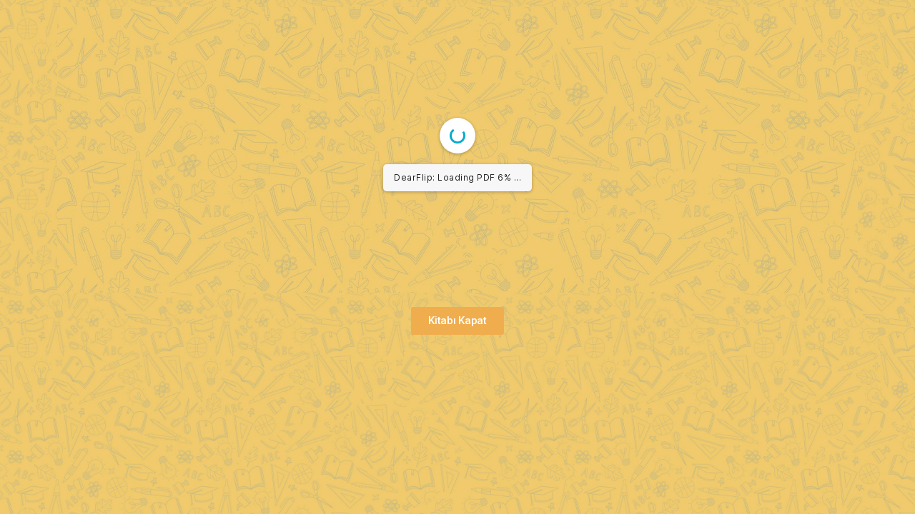

--- FILE ---
content_type: text/css
request_url: https://onburdayayinlari.net/wp-content/uploads/elementor/css/post-3726.css?ver=1729588054
body_size: -145
content:
.elementor-3726 .elementor-element.elementor-element-258e948{margin-top:0px;margin-bottom:0px;padding:0px 0px 0px 0px;}.elementor-3726 .elementor-element.elementor-element-6d5974a > .elementor-widget-container{margin:0px 0px 0px 0px;padding:0px 0px 0px 0px;}.elementor-3726 .elementor-element.elementor-element-abb0595 .elementor-button:hover, .elementor-3726 .elementor-element.elementor-element-abb0595 .elementor-button:focus{background-color:#905322;}.elementor-3726 .elementor-element.elementor-element-abb0595 > .elementor-widget-container{margin:0px 0px 0px 0px;padding:0px 0px 10px 0px;}